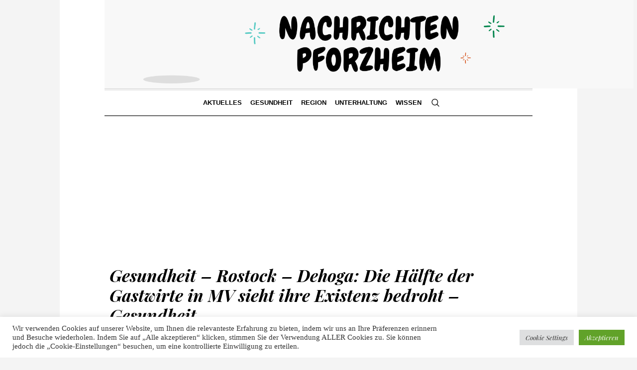

--- FILE ---
content_type: text/html; charset=UTF-8
request_url: https://nachrichten-pforzheim.de/gesundheit-rostock-dehoga-die-haelfte-der-gastwirte-in-mv-sieht-ihre-existenz-bedroht-gesundheit/
body_size: 14699
content:
<!DOCTYPE html>
<html lang="de" class="cmsmasters_html">
<head>
<meta charset="UTF-8" />
<meta name="viewport" content="width=device-width, initial-scale=1, maximum-scale=1" />
<meta name="format-detection" content="telephone=no" />
<link rel="profile" href="//gmpg.org/xfn/11" />
<link rel="pingback" href="https://nachrichten-pforzheim.de/xmlrpc.php" />
<meta name='robots' content='index, follow, max-image-preview:large, max-snippet:-1, max-video-preview:-1' />
	<style>img:is([sizes="auto" i], [sizes^="auto," i]) { contain-intrinsic-size: 3000px 1500px }</style>
	
	<!-- This site is optimized with the Yoast SEO plugin v23.4 - https://yoast.com/wordpress/plugins/seo/ -->
	<title>Gesundheit - Rostock - Dehoga: Die Hälfte der Gastwirte in MV sieht ihre Existenz bedroht - Gesundheit - Nachrichten Pforzheim</title>
	<link rel="canonical" href="https://nachrichten-pforzheim.de/gesundheit-rostock-dehoga-die-haelfte-der-gastwirte-in-mv-sieht-ihre-existenz-bedroht-gesundheit/" />
	<meta property="og:locale" content="de_DE" />
	<meta property="og:type" content="article" />
	<meta property="og:title" content="Gesundheit - Rostock - Dehoga: Die Hälfte der Gastwirte in MV sieht ihre Existenz bedroht - Gesundheit - Nachrichten Pforzheim" />
	<meta property="og:description" content="Heim Gesundheit Rostock Gesundheit &#8211; Rostock:Dehoga: Die Hälfte der Gastwirte in MV sieht ihre Existenz bedroht 3. Februar 2022 14:43 Uhr Detailansicht öffnen Zwei Broschüren des Deutschen Hotel- und Gaststättenverbandes e. V. liegen auf einem Tisch. Foto: Marc Tirl/dpa-Zentralbild/dpa/Symbolbild (Foto: dpa) Direkt vom Nachrichtensender dpa Rostock (dpa/mv) &#8211; Jeder zweite Gastwirt in Mecklenburg-Vorpommern sieht laut..." />
	<meta property="og:url" content="https://nachrichten-pforzheim.de/gesundheit-rostock-dehoga-die-haelfte-der-gastwirte-in-mv-sieht-ihre-existenz-bedroht-gesundheit/" />
	<meta property="og:site_name" content="Nachrichten Pforzheim" />
	<meta property="article:published_time" content="2022-02-03T13:43:07+00:00" />
	<meta property="article:modified_time" content="2022-02-03T13:54:25+00:00" />
	<meta property="og:image" content="https://www.sueddeutsche.de/image/dpa.urn-newsml-dpa-com-20090101-220203-99-962467/1200x675?v=0" />
	<meta name="author" content="M.Schwarzmann" />
	<meta name="twitter:card" content="summary_large_image" />
	<meta name="twitter:image" content="https://www.sueddeutsche.de/image/dpa.urn-newsml-dpa-com-20090101-220203-99-962467/1200x675?v=0" />
	<meta name="twitter:label1" content="Verfasst von" />
	<meta name="twitter:data1" content="M.Schwarzmann" />
	<meta name="twitter:label2" content="Geschätzte Lesezeit" />
	<meta name="twitter:data2" content="1 Minute" />
	<script type="application/ld+json" class="yoast-schema-graph">{"@context":"https://schema.org","@graph":[{"@type":"WebPage","@id":"https://nachrichten-pforzheim.de/gesundheit-rostock-dehoga-die-haelfte-der-gastwirte-in-mv-sieht-ihre-existenz-bedroht-gesundheit/","url":"https://nachrichten-pforzheim.de/gesundheit-rostock-dehoga-die-haelfte-der-gastwirte-in-mv-sieht-ihre-existenz-bedroht-gesundheit/","name":"Gesundheit - Rostock - Dehoga: Die Hälfte der Gastwirte in MV sieht ihre Existenz bedroht - Gesundheit - Nachrichten Pforzheim","isPartOf":{"@id":"https://nachrichten-pforzheim.de/#website"},"primaryImageOfPage":"https://www.sueddeutsche.de/image/dpa.urn-newsml-dpa-com-20090101-220203-99-962467/1200x675?v=0","image":["https://www.sueddeutsche.de/image/dpa.urn-newsml-dpa-com-20090101-220203-99-962467/1200x675?v=0"],"thumbnailUrl":"https://www.sueddeutsche.de/image/dpa.urn-newsml-dpa-com-20090101-220203-99-962467/1200x675?v=0","datePublished":"2022-02-03T13:43:07+00:00","dateModified":"2022-02-03T13:54:25+00:00","author":{"@id":"https://nachrichten-pforzheim.de/#/schema/person/d316ea729d7dc939d53e8782263cb8fb"},"breadcrumb":{"@id":"https://nachrichten-pforzheim.de/gesundheit-rostock-dehoga-die-haelfte-der-gastwirte-in-mv-sieht-ihre-existenz-bedroht-gesundheit/#breadcrumb"},"inLanguage":"de","potentialAction":[{"@type":"ReadAction","target":["https://nachrichten-pforzheim.de/gesundheit-rostock-dehoga-die-haelfte-der-gastwirte-in-mv-sieht-ihre-existenz-bedroht-gesundheit/"]}]},{"@type":"ImageObject","inLanguage":"de","@id":"https://nachrichten-pforzheim.de/gesundheit-rostock-dehoga-die-haelfte-der-gastwirte-in-mv-sieht-ihre-existenz-bedroht-gesundheit/#primaryimage","url":"https://www.sueddeutsche.de/image/dpa.urn-newsml-dpa-com-20090101-220203-99-962467/1200x675?v=0","contentUrl":"https://www.sueddeutsche.de/image/dpa.urn-newsml-dpa-com-20090101-220203-99-962467/1200x675?v=0"},{"@type":"BreadcrumbList","@id":"https://nachrichten-pforzheim.de/gesundheit-rostock-dehoga-die-haelfte-der-gastwirte-in-mv-sieht-ihre-existenz-bedroht-gesundheit/#breadcrumb","itemListElement":[{"@type":"ListItem","position":1,"name":"Startseite","item":"https://nachrichten-pforzheim.de/"},{"@type":"ListItem","position":2,"name":"Gesundheit &#8211; Rostock &#8211; Dehoga: Die Hälfte der Gastwirte in MV sieht ihre Existenz bedroht &#8211; Gesundheit"}]},{"@type":"WebSite","@id":"https://nachrichten-pforzheim.de/#website","url":"https://nachrichten-pforzheim.de/","name":"Nachrichten Pforzheim","description":"Nachrichten für Pforzheimer","potentialAction":[{"@type":"SearchAction","target":{"@type":"EntryPoint","urlTemplate":"https://nachrichten-pforzheim.de/?s={search_term_string}"},"query-input":{"@type":"PropertyValueSpecification","valueRequired":true,"valueName":"search_term_string"}}],"inLanguage":"de"},{"@type":"Person","@id":"https://nachrichten-pforzheim.de/#/schema/person/d316ea729d7dc939d53e8782263cb8fb","name":"M.Schwarzmann","sameAs":["https://nachrichten-pforzheim.de"],"url":"https://nachrichten-pforzheim.de/author/nachrichten123pforzheim123/"}]}</script>
	<!-- / Yoast SEO plugin. -->


<link rel='dns-prefetch' href='//fonts.googleapis.com' />
<link rel="alternate" type="application/rss+xml" title="Nachrichten Pforzheim &raquo; Feed" href="https://nachrichten-pforzheim.de/feed/" />
<link rel="alternate" type="application/rss+xml" title="Nachrichten Pforzheim &raquo; Kommentar-Feed" href="https://nachrichten-pforzheim.de/comments/feed/" />
<link rel="alternate" type="application/rss+xml" title="Nachrichten Pforzheim &raquo; Gesundheit &#8211; Rostock &#8211; Dehoga: Die Hälfte der Gastwirte in MV sieht ihre Existenz bedroht &#8211; Gesundheit Kommentar-Feed" href="https://nachrichten-pforzheim.de/gesundheit-rostock-dehoga-die-haelfte-der-gastwirte-in-mv-sieht-ihre-existenz-bedroht-gesundheit/feed/" />
<script type="text/javascript">
/* <![CDATA[ */
window._wpemojiSettings = {"baseUrl":"https:\/\/s.w.org\/images\/core\/emoji\/16.0.1\/72x72\/","ext":".png","svgUrl":"https:\/\/s.w.org\/images\/core\/emoji\/16.0.1\/svg\/","svgExt":".svg","source":{"concatemoji":"https:\/\/nachrichten-pforzheim.de\/wp-includes\/js\/wp-emoji-release.min.js?ver=6.8.3"}};
/*! This file is auto-generated */
!function(s,n){var o,i,e;function c(e){try{var t={supportTests:e,timestamp:(new Date).valueOf()};sessionStorage.setItem(o,JSON.stringify(t))}catch(e){}}function p(e,t,n){e.clearRect(0,0,e.canvas.width,e.canvas.height),e.fillText(t,0,0);var t=new Uint32Array(e.getImageData(0,0,e.canvas.width,e.canvas.height).data),a=(e.clearRect(0,0,e.canvas.width,e.canvas.height),e.fillText(n,0,0),new Uint32Array(e.getImageData(0,0,e.canvas.width,e.canvas.height).data));return t.every(function(e,t){return e===a[t]})}function u(e,t){e.clearRect(0,0,e.canvas.width,e.canvas.height),e.fillText(t,0,0);for(var n=e.getImageData(16,16,1,1),a=0;a<n.data.length;a++)if(0!==n.data[a])return!1;return!0}function f(e,t,n,a){switch(t){case"flag":return n(e,"\ud83c\udff3\ufe0f\u200d\u26a7\ufe0f","\ud83c\udff3\ufe0f\u200b\u26a7\ufe0f")?!1:!n(e,"\ud83c\udde8\ud83c\uddf6","\ud83c\udde8\u200b\ud83c\uddf6")&&!n(e,"\ud83c\udff4\udb40\udc67\udb40\udc62\udb40\udc65\udb40\udc6e\udb40\udc67\udb40\udc7f","\ud83c\udff4\u200b\udb40\udc67\u200b\udb40\udc62\u200b\udb40\udc65\u200b\udb40\udc6e\u200b\udb40\udc67\u200b\udb40\udc7f");case"emoji":return!a(e,"\ud83e\udedf")}return!1}function g(e,t,n,a){var r="undefined"!=typeof WorkerGlobalScope&&self instanceof WorkerGlobalScope?new OffscreenCanvas(300,150):s.createElement("canvas"),o=r.getContext("2d",{willReadFrequently:!0}),i=(o.textBaseline="top",o.font="600 32px Arial",{});return e.forEach(function(e){i[e]=t(o,e,n,a)}),i}function t(e){var t=s.createElement("script");t.src=e,t.defer=!0,s.head.appendChild(t)}"undefined"!=typeof Promise&&(o="wpEmojiSettingsSupports",i=["flag","emoji"],n.supports={everything:!0,everythingExceptFlag:!0},e=new Promise(function(e){s.addEventListener("DOMContentLoaded",e,{once:!0})}),new Promise(function(t){var n=function(){try{var e=JSON.parse(sessionStorage.getItem(o));if("object"==typeof e&&"number"==typeof e.timestamp&&(new Date).valueOf()<e.timestamp+604800&&"object"==typeof e.supportTests)return e.supportTests}catch(e){}return null}();if(!n){if("undefined"!=typeof Worker&&"undefined"!=typeof OffscreenCanvas&&"undefined"!=typeof URL&&URL.createObjectURL&&"undefined"!=typeof Blob)try{var e="postMessage("+g.toString()+"("+[JSON.stringify(i),f.toString(),p.toString(),u.toString()].join(",")+"));",a=new Blob([e],{type:"text/javascript"}),r=new Worker(URL.createObjectURL(a),{name:"wpTestEmojiSupports"});return void(r.onmessage=function(e){c(n=e.data),r.terminate(),t(n)})}catch(e){}c(n=g(i,f,p,u))}t(n)}).then(function(e){for(var t in e)n.supports[t]=e[t],n.supports.everything=n.supports.everything&&n.supports[t],"flag"!==t&&(n.supports.everythingExceptFlag=n.supports.everythingExceptFlag&&n.supports[t]);n.supports.everythingExceptFlag=n.supports.everythingExceptFlag&&!n.supports.flag,n.DOMReady=!1,n.readyCallback=function(){n.DOMReady=!0}}).then(function(){return e}).then(function(){var e;n.supports.everything||(n.readyCallback(),(e=n.source||{}).concatemoji?t(e.concatemoji):e.wpemoji&&e.twemoji&&(t(e.twemoji),t(e.wpemoji)))}))}((window,document),window._wpemojiSettings);
/* ]]> */
</script>
<style id='wp-emoji-styles-inline-css' type='text/css'>

	img.wp-smiley, img.emoji {
		display: inline !important;
		border: none !important;
		box-shadow: none !important;
		height: 1em !important;
		width: 1em !important;
		margin: 0 0.07em !important;
		vertical-align: -0.1em !important;
		background: none !important;
		padding: 0 !important;
	}
</style>
<link rel='stylesheet' id='wp-block-library-css' href='https://nachrichten-pforzheim.de/wp-includes/css/dist/block-library/style.min.css' type='text/css' media='all' />
<style id='classic-theme-styles-inline-css' type='text/css'>
/*! This file is auto-generated */
.wp-block-button__link{color:#fff;background-color:#32373c;border-radius:9999px;box-shadow:none;text-decoration:none;padding:calc(.667em + 2px) calc(1.333em + 2px);font-size:1.125em}.wp-block-file__button{background:#32373c;color:#fff;text-decoration:none}
</style>
<style id='global-styles-inline-css' type='text/css'>
:root{--wp--preset--aspect-ratio--square: 1;--wp--preset--aspect-ratio--4-3: 4/3;--wp--preset--aspect-ratio--3-4: 3/4;--wp--preset--aspect-ratio--3-2: 3/2;--wp--preset--aspect-ratio--2-3: 2/3;--wp--preset--aspect-ratio--16-9: 16/9;--wp--preset--aspect-ratio--9-16: 9/16;--wp--preset--color--black: #000000;--wp--preset--color--cyan-bluish-gray: #abb8c3;--wp--preset--color--white: #ffffff;--wp--preset--color--pale-pink: #f78da7;--wp--preset--color--vivid-red: #cf2e2e;--wp--preset--color--luminous-vivid-orange: #ff6900;--wp--preset--color--luminous-vivid-amber: #fcb900;--wp--preset--color--light-green-cyan: #7bdcb5;--wp--preset--color--vivid-green-cyan: #00d084;--wp--preset--color--pale-cyan-blue: #8ed1fc;--wp--preset--color--vivid-cyan-blue: #0693e3;--wp--preset--color--vivid-purple: #9b51e0;--wp--preset--color--color-1: #000000;--wp--preset--color--color-2: #ffffff;--wp--preset--color--color-3: #000000;--wp--preset--color--color-4: #000000;--wp--preset--color--color-5: #000000;--wp--preset--color--color-6: #f4f4f4;--wp--preset--color--color-7: #d4d4d4;--wp--preset--color--color-8: #dfdfdf;--wp--preset--gradient--vivid-cyan-blue-to-vivid-purple: linear-gradient(135deg,rgba(6,147,227,1) 0%,rgb(155,81,224) 100%);--wp--preset--gradient--light-green-cyan-to-vivid-green-cyan: linear-gradient(135deg,rgb(122,220,180) 0%,rgb(0,208,130) 100%);--wp--preset--gradient--luminous-vivid-amber-to-luminous-vivid-orange: linear-gradient(135deg,rgba(252,185,0,1) 0%,rgba(255,105,0,1) 100%);--wp--preset--gradient--luminous-vivid-orange-to-vivid-red: linear-gradient(135deg,rgba(255,105,0,1) 0%,rgb(207,46,46) 100%);--wp--preset--gradient--very-light-gray-to-cyan-bluish-gray: linear-gradient(135deg,rgb(238,238,238) 0%,rgb(169,184,195) 100%);--wp--preset--gradient--cool-to-warm-spectrum: linear-gradient(135deg,rgb(74,234,220) 0%,rgb(151,120,209) 20%,rgb(207,42,186) 40%,rgb(238,44,130) 60%,rgb(251,105,98) 80%,rgb(254,248,76) 100%);--wp--preset--gradient--blush-light-purple: linear-gradient(135deg,rgb(255,206,236) 0%,rgb(152,150,240) 100%);--wp--preset--gradient--blush-bordeaux: linear-gradient(135deg,rgb(254,205,165) 0%,rgb(254,45,45) 50%,rgb(107,0,62) 100%);--wp--preset--gradient--luminous-dusk: linear-gradient(135deg,rgb(255,203,112) 0%,rgb(199,81,192) 50%,rgb(65,88,208) 100%);--wp--preset--gradient--pale-ocean: linear-gradient(135deg,rgb(255,245,203) 0%,rgb(182,227,212) 50%,rgb(51,167,181) 100%);--wp--preset--gradient--electric-grass: linear-gradient(135deg,rgb(202,248,128) 0%,rgb(113,206,126) 100%);--wp--preset--gradient--midnight: linear-gradient(135deg,rgb(2,3,129) 0%,rgb(40,116,252) 100%);--wp--preset--font-size--small: 13px;--wp--preset--font-size--medium: 20px;--wp--preset--font-size--large: 36px;--wp--preset--font-size--x-large: 42px;--wp--preset--spacing--20: 0.44rem;--wp--preset--spacing--30: 0.67rem;--wp--preset--spacing--40: 1rem;--wp--preset--spacing--50: 1.5rem;--wp--preset--spacing--60: 2.25rem;--wp--preset--spacing--70: 3.38rem;--wp--preset--spacing--80: 5.06rem;--wp--preset--shadow--natural: 6px 6px 9px rgba(0, 0, 0, 0.2);--wp--preset--shadow--deep: 12px 12px 50px rgba(0, 0, 0, 0.4);--wp--preset--shadow--sharp: 6px 6px 0px rgba(0, 0, 0, 0.2);--wp--preset--shadow--outlined: 6px 6px 0px -3px rgba(255, 255, 255, 1), 6px 6px rgba(0, 0, 0, 1);--wp--preset--shadow--crisp: 6px 6px 0px rgba(0, 0, 0, 1);}:where(.is-layout-flex){gap: 0.5em;}:where(.is-layout-grid){gap: 0.5em;}body .is-layout-flex{display: flex;}.is-layout-flex{flex-wrap: wrap;align-items: center;}.is-layout-flex > :is(*, div){margin: 0;}body .is-layout-grid{display: grid;}.is-layout-grid > :is(*, div){margin: 0;}:where(.wp-block-columns.is-layout-flex){gap: 2em;}:where(.wp-block-columns.is-layout-grid){gap: 2em;}:where(.wp-block-post-template.is-layout-flex){gap: 1.25em;}:where(.wp-block-post-template.is-layout-grid){gap: 1.25em;}.has-black-color{color: var(--wp--preset--color--black) !important;}.has-cyan-bluish-gray-color{color: var(--wp--preset--color--cyan-bluish-gray) !important;}.has-white-color{color: var(--wp--preset--color--white) !important;}.has-pale-pink-color{color: var(--wp--preset--color--pale-pink) !important;}.has-vivid-red-color{color: var(--wp--preset--color--vivid-red) !important;}.has-luminous-vivid-orange-color{color: var(--wp--preset--color--luminous-vivid-orange) !important;}.has-luminous-vivid-amber-color{color: var(--wp--preset--color--luminous-vivid-amber) !important;}.has-light-green-cyan-color{color: var(--wp--preset--color--light-green-cyan) !important;}.has-vivid-green-cyan-color{color: var(--wp--preset--color--vivid-green-cyan) !important;}.has-pale-cyan-blue-color{color: var(--wp--preset--color--pale-cyan-blue) !important;}.has-vivid-cyan-blue-color{color: var(--wp--preset--color--vivid-cyan-blue) !important;}.has-vivid-purple-color{color: var(--wp--preset--color--vivid-purple) !important;}.has-black-background-color{background-color: var(--wp--preset--color--black) !important;}.has-cyan-bluish-gray-background-color{background-color: var(--wp--preset--color--cyan-bluish-gray) !important;}.has-white-background-color{background-color: var(--wp--preset--color--white) !important;}.has-pale-pink-background-color{background-color: var(--wp--preset--color--pale-pink) !important;}.has-vivid-red-background-color{background-color: var(--wp--preset--color--vivid-red) !important;}.has-luminous-vivid-orange-background-color{background-color: var(--wp--preset--color--luminous-vivid-orange) !important;}.has-luminous-vivid-amber-background-color{background-color: var(--wp--preset--color--luminous-vivid-amber) !important;}.has-light-green-cyan-background-color{background-color: var(--wp--preset--color--light-green-cyan) !important;}.has-vivid-green-cyan-background-color{background-color: var(--wp--preset--color--vivid-green-cyan) !important;}.has-pale-cyan-blue-background-color{background-color: var(--wp--preset--color--pale-cyan-blue) !important;}.has-vivid-cyan-blue-background-color{background-color: var(--wp--preset--color--vivid-cyan-blue) !important;}.has-vivid-purple-background-color{background-color: var(--wp--preset--color--vivid-purple) !important;}.has-black-border-color{border-color: var(--wp--preset--color--black) !important;}.has-cyan-bluish-gray-border-color{border-color: var(--wp--preset--color--cyan-bluish-gray) !important;}.has-white-border-color{border-color: var(--wp--preset--color--white) !important;}.has-pale-pink-border-color{border-color: var(--wp--preset--color--pale-pink) !important;}.has-vivid-red-border-color{border-color: var(--wp--preset--color--vivid-red) !important;}.has-luminous-vivid-orange-border-color{border-color: var(--wp--preset--color--luminous-vivid-orange) !important;}.has-luminous-vivid-amber-border-color{border-color: var(--wp--preset--color--luminous-vivid-amber) !important;}.has-light-green-cyan-border-color{border-color: var(--wp--preset--color--light-green-cyan) !important;}.has-vivid-green-cyan-border-color{border-color: var(--wp--preset--color--vivid-green-cyan) !important;}.has-pale-cyan-blue-border-color{border-color: var(--wp--preset--color--pale-cyan-blue) !important;}.has-vivid-cyan-blue-border-color{border-color: var(--wp--preset--color--vivid-cyan-blue) !important;}.has-vivid-purple-border-color{border-color: var(--wp--preset--color--vivid-purple) !important;}.has-vivid-cyan-blue-to-vivid-purple-gradient-background{background: var(--wp--preset--gradient--vivid-cyan-blue-to-vivid-purple) !important;}.has-light-green-cyan-to-vivid-green-cyan-gradient-background{background: var(--wp--preset--gradient--light-green-cyan-to-vivid-green-cyan) !important;}.has-luminous-vivid-amber-to-luminous-vivid-orange-gradient-background{background: var(--wp--preset--gradient--luminous-vivid-amber-to-luminous-vivid-orange) !important;}.has-luminous-vivid-orange-to-vivid-red-gradient-background{background: var(--wp--preset--gradient--luminous-vivid-orange-to-vivid-red) !important;}.has-very-light-gray-to-cyan-bluish-gray-gradient-background{background: var(--wp--preset--gradient--very-light-gray-to-cyan-bluish-gray) !important;}.has-cool-to-warm-spectrum-gradient-background{background: var(--wp--preset--gradient--cool-to-warm-spectrum) !important;}.has-blush-light-purple-gradient-background{background: var(--wp--preset--gradient--blush-light-purple) !important;}.has-blush-bordeaux-gradient-background{background: var(--wp--preset--gradient--blush-bordeaux) !important;}.has-luminous-dusk-gradient-background{background: var(--wp--preset--gradient--luminous-dusk) !important;}.has-pale-ocean-gradient-background{background: var(--wp--preset--gradient--pale-ocean) !important;}.has-electric-grass-gradient-background{background: var(--wp--preset--gradient--electric-grass) !important;}.has-midnight-gradient-background{background: var(--wp--preset--gradient--midnight) !important;}.has-small-font-size{font-size: var(--wp--preset--font-size--small) !important;}.has-medium-font-size{font-size: var(--wp--preset--font-size--medium) !important;}.has-large-font-size{font-size: var(--wp--preset--font-size--large) !important;}.has-x-large-font-size{font-size: var(--wp--preset--font-size--x-large) !important;}
:where(.wp-block-post-template.is-layout-flex){gap: 1.25em;}:where(.wp-block-post-template.is-layout-grid){gap: 1.25em;}
:where(.wp-block-columns.is-layout-flex){gap: 2em;}:where(.wp-block-columns.is-layout-grid){gap: 2em;}
:root :where(.wp-block-pullquote){font-size: 1.5em;line-height: 1.6;}
</style>
<link rel='stylesheet' id='cookie-law-info-css' href='https://nachrichten-pforzheim.de/wp-content/plugins/cookie-law-info/legacy/public/css/cookie-law-info-public.css' type='text/css' media='all' />
<link rel='stylesheet' id='cookie-law-info-gdpr-css' href='https://nachrichten-pforzheim.de/wp-content/plugins/cookie-law-info/legacy/public/css/cookie-law-info-gdpr.css' type='text/css' media='all' />
<link rel='stylesheet' id='wp_automatic_gallery_style-css' href='https://nachrichten-pforzheim.de/wp-content/plugins/wp-automatic/css/wp-automatic.css' type='text/css' media='all' />
<link rel='stylesheet' id='the-newspaper-theme-style-css' href='https://nachrichten-pforzheim.de/wp-content/themes/the-newspaper/style.css' type='text/css' media='screen, print' />
<link rel='stylesheet' id='the-newspaper-style-css' href='https://nachrichten-pforzheim.de/wp-content/themes/the-newspaper/theme-framework/theme-style/css/style.css' type='text/css' media='screen, print' />
<style id='the-newspaper-style-inline-css' type='text/css'>

	html body {
		background-color : #f4f4f4;
	}

	.header_mid .header_mid_inner .logo_wrap {
		width : 1063px;
	}

	.header_mid_inner .logo img.logo_retina {
		width : 1750px;
	}


		.headline_aligner, 
		.cmsmasters_breadcrumbs_aligner {
			min-height:102px;
		}
		

	.header_top {
		height : 50px;
	}
	
	.header_mid {
		height : 178px;
	}
	
	.header_bot {
		height : 56px;
	}
	
	#page.cmsmasters_heading_after_header #middle, 
	#page.cmsmasters_heading_under_header #middle .headline .headline_outer {
		padding-top : 178px;
	}
	
	#page.cmsmasters_heading_after_header.enable_header_top #middle, 
	#page.cmsmasters_heading_under_header.enable_header_top #middle .headline .headline_outer {
		padding-top : 228px;
	}
	
	#page.cmsmasters_heading_after_header.enable_header_bottom #middle, 
	#page.cmsmasters_heading_under_header.enable_header_bottom #middle .headline .headline_outer {
		padding-top : 234px;
	}
	
	#page.cmsmasters_heading_after_header.enable_header_top.enable_header_bottom #middle, 
	#page.cmsmasters_heading_under_header.enable_header_top.enable_header_bottom #middle .headline .headline_outer {
		padding-top : 284px;
	}
	
	@media only screen and (max-width: 1024px) {
		.header_top,
		.header_mid,
		.header_bot {
			height : auto;
		}
		
		.header_mid .header_mid_inner .header_mid_inner_cont > div {
			height : 145.96px;
		}
		
		#page.cmsmasters_heading_after_header #middle, 
		#page.cmsmasters_heading_under_header #middle .headline .headline_outer, 
		#page.cmsmasters_heading_after_header.enable_header_top #middle, 
		#page.cmsmasters_heading_under_header.enable_header_top #middle .headline .headline_outer, 
		#page.cmsmasters_heading_after_header.enable_header_bottom #middle, 
		#page.cmsmasters_heading_under_header.enable_header_bottom #middle .headline .headline_outer, 
		#page.cmsmasters_heading_after_header.enable_header_top.enable_header_bottom #middle, 
		#page.cmsmasters_heading_under_header.enable_header_top.enable_header_bottom #middle .headline .headline_outer {
			padding-top : 0 !important;
		}
	}
	
	@media only screen and (max-width: 768px) {
		.header_mid .header_mid_inner .header_mid_inner_cont > div, 
		.header_bot .header_bot_inner .header_mid_inner_cont > div {
			height:auto;
		}
	}

</style>
<link rel='stylesheet' id='the-newspaper-adaptive-css' href='https://nachrichten-pforzheim.de/wp-content/themes/the-newspaper/theme-framework/theme-style/css/adaptive.css' type='text/css' media='screen, print' />
<link rel='stylesheet' id='the-newspaper-retina-css' href='https://nachrichten-pforzheim.de/wp-content/themes/the-newspaper/theme-framework/theme-style/css/retina.css' type='text/css' media='screen' />
<link rel='stylesheet' id='the-newspaper-icons-css' href='https://nachrichten-pforzheim.de/wp-content/themes/the-newspaper/css/fontello.css' type='text/css' media='screen' />
<link rel='stylesheet' id='the-newspaper-icons-custom-css' href='https://nachrichten-pforzheim.de/wp-content/themes/the-newspaper/theme-vars/theme-style/css/fontello-custom.css' type='text/css' media='screen' />
<link rel='stylesheet' id='animate-css' href='https://nachrichten-pforzheim.de/wp-content/themes/the-newspaper/css/animate.css' type='text/css' media='screen' />
<link rel='stylesheet' id='ilightbox-css' href='https://nachrichten-pforzheim.de/wp-content/themes/the-newspaper/css/ilightbox.css' type='text/css' media='screen' />
<link rel='stylesheet' id='ilightbox-skin-dark-css' href='https://nachrichten-pforzheim.de/wp-content/themes/the-newspaper/css/ilightbox-skins/dark-skin.css' type='text/css' media='screen' />
<link rel='stylesheet' id='the-newspaper-fonts-schemes-css' href='https://nachrichten-pforzheim.de/wp-content/uploads/cmsmasters_styles/the-newspaper.css' type='text/css' media='screen' />
<link rel='stylesheet' id='google-fonts-css' href='//fonts.googleapis.com/css?family=Playfair+Display%3A400%2C400italic%2C700%2C700italic%2C900%2C900italic%7COswald%3A200%2C300%2C400%2C500%2C600%2C700&#038;ver=6.8.3' type='text/css' media='all' />
<link rel='stylesheet' id='the-newspaper-theme-vars-style-css' href='https://nachrichten-pforzheim.de/wp-content/themes/the-newspaper/theme-vars/theme-style/css/vars-style.css' type='text/css' media='screen, print' />
<link rel='stylesheet' id='the-newspaper-gutenberg-frontend-style-css' href='https://nachrichten-pforzheim.de/wp-content/themes/the-newspaper/gutenberg/cmsmasters-framework/theme-style/css/frontend-style.css' type='text/css' media='screen' />
<script type="text/javascript" src="https://nachrichten-pforzheim.de/wp-includes/js/jquery/jquery.min.js" id="jquery-core-js"></script>
<script type="text/javascript" src="https://nachrichten-pforzheim.de/wp-includes/js/jquery/jquery-migrate.min.js" id="jquery-migrate-js"></script>
<script type="text/javascript" id="cookie-law-info-js-extra">
/* <![CDATA[ */
var Cli_Data = {"nn_cookie_ids":[],"cookielist":[],"non_necessary_cookies":[],"ccpaEnabled":"","ccpaRegionBased":"","ccpaBarEnabled":"","strictlyEnabled":["necessary","obligatoire"],"ccpaType":"gdpr","js_blocking":"1","custom_integration":"","triggerDomRefresh":"","secure_cookies":""};
var cli_cookiebar_settings = {"animate_speed_hide":"500","animate_speed_show":"500","background":"#FFF","border":"#b1a6a6c2","border_on":"","button_1_button_colour":"#61a229","button_1_button_hover":"#4e8221","button_1_link_colour":"#fff","button_1_as_button":"1","button_1_new_win":"","button_2_button_colour":"#333","button_2_button_hover":"#292929","button_2_link_colour":"#444","button_2_as_button":"","button_2_hidebar":"","button_3_button_colour":"#dedfe0","button_3_button_hover":"#b2b2b3","button_3_link_colour":"#333333","button_3_as_button":"1","button_3_new_win":"","button_4_button_colour":"#dedfe0","button_4_button_hover":"#b2b2b3","button_4_link_colour":"#333333","button_4_as_button":"1","button_7_button_colour":"#61a229","button_7_button_hover":"#4e8221","button_7_link_colour":"#fff","button_7_as_button":"1","button_7_new_win":"","font_family":"inherit","header_fix":"","notify_animate_hide":"1","notify_animate_show":"","notify_div_id":"#cookie-law-info-bar","notify_position_horizontal":"right","notify_position_vertical":"bottom","scroll_close":"","scroll_close_reload":"","accept_close_reload":"","reject_close_reload":"","showagain_tab":"","showagain_background":"#fff","showagain_border":"#000","showagain_div_id":"#cookie-law-info-again","showagain_x_position":"100px","text":"#333333","show_once_yn":"","show_once":"10000","logging_on":"","as_popup":"","popup_overlay":"1","bar_heading_text":"","cookie_bar_as":"banner","popup_showagain_position":"bottom-right","widget_position":"left"};
var log_object = {"ajax_url":"https:\/\/nachrichten-pforzheim.de\/wp-admin\/admin-ajax.php"};
/* ]]> */
</script>
<script type="text/javascript" src="https://nachrichten-pforzheim.de/wp-content/plugins/cookie-law-info/legacy/public/js/cookie-law-info-public.js" id="cookie-law-info-js"></script>
<script type="text/javascript" src="https://nachrichten-pforzheim.de/wp-content/plugins/wp-automatic/js/main-front.js" id="wp_automatic_gallery-js"></script>
<script type="text/javascript" src="https://nachrichten-pforzheim.de/wp-content/themes/the-newspaper/js/debounced-resize.min.js" id="debounced-resize-js"></script>
<script type="text/javascript" src="https://nachrichten-pforzheim.de/wp-content/themes/the-newspaper/js/modernizr.min.js" id="modernizr-js"></script>
<script type="text/javascript" src="https://nachrichten-pforzheim.de/wp-content/themes/the-newspaper/js/respond.min.js" id="respond-js"></script>
<script type="text/javascript" src="https://nachrichten-pforzheim.de/wp-content/themes/the-newspaper/js/jquery.iLightBox.min.js" id="iLightBox-js"></script>
<link rel="https://api.w.org/" href="https://nachrichten-pforzheim.de/wp-json/" /><link rel="alternate" title="JSON" type="application/json" href="https://nachrichten-pforzheim.de/wp-json/wp/v2/posts/6747" /><link rel="EditURI" type="application/rsd+xml" title="RSD" href="https://nachrichten-pforzheim.de/xmlrpc.php?rsd" />
<meta name="generator" content="WordPress 6.8.3" />
<link rel='shortlink' href='https://nachrichten-pforzheim.de/?p=6747' />
<link rel="alternate" title="oEmbed (JSON)" type="application/json+oembed" href="https://nachrichten-pforzheim.de/wp-json/oembed/1.0/embed?url=https%3A%2F%2Fnachrichten-pforzheim.de%2Fgesundheit-rostock-dehoga-die-haelfte-der-gastwirte-in-mv-sieht-ihre-existenz-bedroht-gesundheit%2F" />
<link rel="alternate" title="oEmbed (XML)" type="text/xml+oembed" href="https://nachrichten-pforzheim.de/wp-json/oembed/1.0/embed?url=https%3A%2F%2Fnachrichten-pforzheim.de%2Fgesundheit-rostock-dehoga-die-haelfte-der-gastwirte-in-mv-sieht-ihre-existenz-bedroht-gesundheit%2F&#038;format=xml" />
<script async src="https://pagead2.googlesyndication.com/pagead/js/adsbygoogle.js?client=ca-pub-8797195432452474"
     crossorigin="anonymous"></script>		<style type="text/css" id="wp-custom-css">
			.cmsmasters_post_default .cmsmasters_post_read_more {
    display: none;
    position: relative;
}		</style>
		</head>
<body class="wp-singular post-template-default single single-post postid-6747 single-format-standard wp-theme-the-newspaper">


<div class="cmsmasters_header_search_form">
			<span class="cmsmasters_header_search_form_close cmsmasters_theme_icon_cancel"></span><form method="get" action="https://nachrichten-pforzheim.de/">
			<div class="cmsmasters_header_search_form_field">
				<button type="submit" class="cmsmasters_theme_icon_search"></button>
				<input type="search" name="s" placeholder="Enter Keywords" value="" />
			</div>
		</form></div>
<!-- Start Page -->
<div id="page" class="csstransition cmsmasters_boxed fixed_header enable_header_bottom enable_header_centered cmsmasters_heading_after_header hfeed site">

<!-- Start Main -->
<div id="main">

<!-- Start Header -->
<header id="header">
	<div class="header_mid" data-height="178"><div class="header_mid_outer"><div class="header_mid_inner"><div class="header_mid_inner_cont"><div class="logo_wrap"><a href="https://nachrichten-pforzheim.de/" title="Nachrichten Pforzheim" class="logo">
	<img src="https://nachrichten-pforzheim.de/wp-content/uploads/2022/01/NACHRICHTEN-PFORZHEIM.png" alt="Nachrichten Pforzheim" /><img class="logo_retina" src="https://nachrichten-pforzheim.de/wp-content/uploads/2022/01/NACHRICHTEN-PFORZHEIM.png" alt="Nachrichten Pforzheim" width="1750" height="293" /></a>
</div></div></div></div></div><div class="header_bot" data-height="56"><div class="header_bot_outer"><div class="header_bot_inner"><div class="header_bot_inner_cont"><div class="resp_bot_nav_wrap"><div class="resp_bot_nav_outer"><a class="responsive_nav resp_bot_nav cmsmasters_theme_icon_resp_nav" href="javascript:void(0)"></a></div></div><div class="bot_search_but_wrap"><a href="javascript:void(0)" class="bot_search_but cmsmasters_header_search_but cmsmasters_theme_icon_search"></a></div><!-- Start Navigation --><div class="bot_nav_wrap"><nav><div class="menu-hauptmenue-container"><ul id="navigation" class="bot_nav navigation"><li id="menu-item-16" class="menu-item menu-item-type-taxonomy menu-item-object-category menu-item-16"><a href="https://nachrichten-pforzheim.de/category/aktuelles/"><span class="nav_item_wrap">Aktuelles</span></a></li>
<li id="menu-item-17" class="menu-item menu-item-type-taxonomy menu-item-object-category current-post-ancestor current-menu-parent current-post-parent menu-item-17"><a href="https://nachrichten-pforzheim.de/category/gesundheit/"><span class="nav_item_wrap">Gesundheit</span></a></li>
<li id="menu-item-18" class="menu-item menu-item-type-taxonomy menu-item-object-category menu-item-18"><a href="https://nachrichten-pforzheim.de/category/region/"><span class="nav_item_wrap">Region</span></a></li>
<li id="menu-item-19" class="menu-item menu-item-type-taxonomy menu-item-object-category menu-item-19"><a href="https://nachrichten-pforzheim.de/category/unterhaltung/"><span class="nav_item_wrap">Unterhaltung</span></a></li>
<li id="menu-item-20" class="menu-item menu-item-type-taxonomy menu-item-object-category menu-item-20"><a href="https://nachrichten-pforzheim.de/category/wissen/"><span class="nav_item_wrap">Wissen</span></a></li>
</ul></div></nav></div><!-- Finish Navigation --></div></div></div></div></header>
<!-- Finish Header -->


<!-- Start Middle -->
<div id="middle">
<div class="headline cmsmasters_color_scheme_default">
				<div class="headline_outer"><div class="headline_inner align_left">
					<div class="headline_inner_cont">
						<div class="headline_color"></div>
						<div class="headline_aligner"></div><div class="headline_text"><h1 class="entry-title">Gesundheit &#8211; Rostock &#8211; Dehoga: Die Hälfte der Gastwirte in MV sieht ihre Existenz bedroht &#8211; Gesundheit</h1></div><div class="cmsmasters_breadcrumbs"><div class="cmsmasters_breadcrumbs_aligner"></div><div class="cmsmasters_breadcrumbs_inner"><span><span><a href="https://nachrichten-pforzheim.de/">Startseite</a></span> &raquo; <span class="breadcrumb_last" aria-current="page">Gesundheit &#8211; Rostock &#8211; Dehoga: Die Hälfte der Gastwirte in MV sieht ihre Existenz bedroht &#8211; Gesundheit</span></span></div></div></div></div></div>
			</div><div class="middle_inner">
<div class="content_wrap r_sidebar">

<!-- Start Content -->
<div class="content entry">
	<div class="blog opened-article"><!-- Start Post Single Article -->
<article id="post-6747" class="cmsmasters_open_post post-6747 post type-post status-publish format-standard has-post-thumbnail hentry category-gesundheit">
	<div class="cmsmasters_post_cont_info_top entry-meta"><span class="cmsmasters_post_category"><a href="https://nachrichten-pforzheim.de/category/gesundheit/" class="cmsmasters_cat_color cmsmasters_cat_4" rel="category tag">Gesundheit</a></span></div><div class="cmsmasters_post_cont_info entry-meta"><span class="cmsmasters_post_date"><abbr class="published" title="03/02/2022">03/02/2022</abbr><abbr class="dn date updated" title="03/02/2022">03/02/2022</abbr></span><span class="cmsmasters_post_author">By <a href="https://nachrichten-pforzheim.de/author/nachrichten123pforzheim123/" title="Posts by M.Schwarzmann" class="vcard author"><span class="fn">M.Schwarzmann</span></a></span><div class="cmsmasters_post_cont_info_meta"></div></div><figure class="cmsmasters_img_wrap"><a href="https://www.sueddeutsche.de/image/dpa.urn-newsml-dpa-com-20090101-220203-99-962467/1200x675?v=0" title="Gesundheit &#8211; Rostock &#8211; Dehoga: Die Hälfte der Gastwirte in MV sieht ihre Existenz bedroht &#8211; Gesundheit" rel="ilightbox[cmsmasters_open_post_img_68fc6ffc4f44a]" class="cmsmasters_img_link"><img post-id="6747" fifu-featured="1" src="https://www.sueddeutsche.de/image/dpa.urn-newsml-dpa-com-20090101-220203-99-962467/1200x675?v=0" class=" wp-post-image" alt="Gesundheit &#8211; Rostock &#8211; Dehoga: Die Hälfte der Gastwirte in MV sieht ihre Existenz bedroht &#8211; Gesundheit" title="Gesundheit &#8211; Rostock &#8211; Dehoga: Die Hälfte der Gastwirte in MV sieht ihre Existenz bedroht &#8211; Gesundheit" title="Gesundheit &#8211; Rostock &#8211; Dehoga: Die Hälfte der Gastwirte in MV sieht ihre Existenz bedroht &#8211; Gesundheit" title="Gesundheit &#8211; Rostock &#8211; Dehoga: Die Hälfte der Gastwirte in MV sieht ihre Existenz bedroht &#8211; Gesundheit" decoding="async" /></a></figure><div class="cmsmasters_post_content_wrap"><div class="cmsmasters_post_content_inner"><div class="cmsmasters_post_content entry-content"><div id="article-app-container">
<nav class="css-h8hb3f">
<ol vocab="http://schema.org/" typeof="BreadcrumbList" class="css-17q9w9h">
<li property="itemListElement" typeof="ListItem" class="css-ugrwqk"><span property="name">Heim</span><meta property="position" content="1"/></li>
<li property="itemListElement" typeof="ListItem" class="css-5m4t2m"><span property="name">Gesundheit</span><meta property="position" content="2"/></li>
<li property="itemListElement" typeof="ListItem" class="css-5m4t2m"><span property="name">Rostock</span><meta property="position" content="3"/></li>
<li property="itemListElement" typeof="ListItem" class="css-5m4t2m"><meta property="position" content="4"/></li>
</ol>
</nav>
<article class="lp_is_start css-1eyj0w" data-testid="article">
<header class="css-17z8yw4">
<h2><span class="css-pqi8km">Gesundheit &#8211; Rostock</span><span class="css-1gql5uu">:</span><span class="css-l158yp">Dehoga: Die Hälfte der Gastwirte in MV sieht ihre Existenz bedroht</span></h2>
<p><time datetime="2022-02-03 14:43:07" class="css-1bzgix2">3. Februar 2022 14:43 Uhr</time></p>
</header>
<div class="css-p99m3j">
<div>
<div data-hydration-component-name="ImageAsset">
<figure class="css-1dkv0r1">
<div class="css-1g1971">
<div class="css-15x5cbk"><picture><source type="image/webp" srcset="https://www.sueddeutsche.de/image/dpa.urn-newsml-dpa-com-20090101-220203-99-962467/352x198?v=0&amp;format=webp 352w, https://www.sueddeutsche.de/image/dpa.urn-newsml-dpa-com-20090101-220203-99-962467/704x396?v=0&amp;format=webp 704w, https://www.sueddeutsche.de/image/dpa.urn-newsml-dpa-com-20090101-220203-99-962467/1408x792?v=0&amp;format=webp 1408w"/></picture><button type="button" class="css-vjmvz1"><span class="css-bk0yb4"><svg xmlns="http://www.w3.org/2000/svg" width="24" height="24" viewbox="0 0 24 24" class="css-tzuj1b"><path d="M15.5 14h-.79l-.28-.27A6.471 6.471 0 0 0 16 9.5 6.5 6.5 0 1 0 9.5 16c1.61 0 3.09-.59 4.23-1.57l.27.28v.79l5 4.99L20.49 19l-4.99-5zm-6 0C7.01 14 5 11.99 5 9.5S7.01 5 9.5 5 14 7.01 14 9.5 11.99 14 9.5 14z"/><path d="M0 0h24v24H0z" fill="none"/></svg></span><span class="css-1gql5uu">Detailansicht öffnen</span></button></div>
</div><figcaption class="css-cd29nr">Zwei Broschüren des Deutschen Hotel- und Gaststättenverbandes e.  V. liegen auf einem Tisch.  Foto: Marc Tirl/dpa-Zentralbild/dpa/Symbolbild <small>(Foto: dpa)</small></figcaption></figure>
</div>
</div>
</div>
<p class="css-1dqanco">Direkt vom Nachrichtensender dpa</p>
<div itemprop="articleBody" data-testid="article-body" class="css-qk5sj3">
<p class=" css-13wylk3">Rostock (dpa/mv) &#8211; Jeder zweite Gastwirt in Mecklenburg-Vorpommern sieht laut einer Umfrage des Branchenverbands Dehoga die Existenz seines Betriebes durch die Corona-Pandemie bedroht.  „Im Januar 2022 werden die Unternehmen in Mecklenburg-Vorpommern im Vergleich zum Januar 2019 im dritten Monat in Folge nach November und Dezember des vergangenen Jahres wieder mindestens 50 Prozent ihres Umsatzes einbüßen“, sagte der Präsident des Dehoga MV, Lars Schwarz, am Donnerstag .  Trotz Ausnahmen funktioniert die aktuelle 2G-Plus-Regelung immer noch wie ein Lockdown.</p>
<p class=" css-13wylk3">Knapp 30 Prozent der Betriebe haben aufgrund der aktuellen Einschränkungen und der daraus resultierenden mangelnden Rentabilität &#8222;freiwillig&#8220; geschlossen.  71 Prozent der Betriebe meldeten für Januar bzw. Februar Kurzarbeit.  Den Angaben zufolge beteiligten sich knapp 20 Prozent der Verbandsmitglieder – 223 Unternehmen – an der Befragung.</p>
<p class=" css-13wylk3">© dpa-infocom, dpa:220203-99-962370/2</p>
</div>
</article>
</div>
</div></div></div></article>
<!-- Finish Post Single Article -->
<aside class="post_nav"><div class="post_nav_inner"><span class="cmsmasters_prev_post"><span class="post_nav_sub">Previous Beitrag</span><a href="https://nachrichten-pforzheim.de/ermittlungen-gegen-einen-arzt-in-pforzheim-wegen-abrechnungsbetrugs-swr-aktuell/" rel="prev">Ermittlungen gegen einen Arzt in Pforzheim wegen Abrechnungsbetrugs &#8211; SWR Aktuell</a></span><span class="cmsmasters_next_post"><span class="post_nav_sub">Next Beitrag</span><a href="https://nachrichten-pforzheim.de/%e2%96%b7-pol-pforzheim-pf-pforzheim-randalierer-in-gewahrsam-genommen/" rel="next">▷ POL-Pforzheim: (PF) Pforzheim &#8211; Randalierer in Gewahrsam genommen</a></span></div></aside></div></div>
<!-- Finish Content -->


<!-- Start Sidebar -->
<div class="sidebar">
<aside id="block-2" class="widget widget_block widget_search"><form role="search" method="get" action="https://nachrichten-pforzheim.de/" class="wp-block-search__button-outside wp-block-search__text-button wp-block-search"    ><label class="wp-block-search__label" for="wp-block-search__input-1" >Suchen</label><div class="wp-block-search__inside-wrapper " ><input class="wp-block-search__input" id="wp-block-search__input-1" placeholder="" value="" type="search" name="s" required /><button aria-label="Suchen" class="wp-block-search__button wp-element-button" type="submit" >Suchen</button></div></form></aside><aside id="block-3" class="widget widget_block">
<div class="wp-block-group"><div class="wp-block-group__inner-container is-layout-flow wp-block-group-is-layout-flow">
<h2 class="wp-block-heading" id="neue-beitrage">Neue Beiträge</h2>


<ul class="wp-block-latest-posts__list wp-block-latest-posts"><li><a class="wp-block-latest-posts__post-title" href="https://nachrichten-pforzheim.de/entruempelung-pforzheim-ihr-partner-fuer-professionelle-raeumungen-und-entsorgungen/">Entrümpelung Pforzheim – Ihr Partner für professionelle Räumungen und Entsorgungen</a></li>
<li><a class="wp-block-latest-posts__post-title" href="https://nachrichten-pforzheim.de/immobilienmakler-pforzheim-dittrich-immobilien-stellt-sich-vor/">Immobilienmakler Pforzheim: Dittrich Immobilien stellt sich vor</a></li>
<li><a class="wp-block-latest-posts__post-title" href="https://nachrichten-pforzheim.de/sport-spricht-ueber-den-unterhaltungswert-von-unm-maennerbasketball-gehen-die-meinungen-auseinander/">Schlüsseldienst Pforzheim</a></li>
<li><a class="wp-block-latest-posts__post-title" href="https://nachrichten-pforzheim.de/husker-lernen-die-wissenschaft-der-funky-fermentation-kennen-nebraska-heute/">Husker lernen die Wissenschaft der funky Fermentation kennen |  Nebraska heute</a></li>
<li><a class="wp-block-latest-posts__post-title" href="https://nachrichten-pforzheim.de/die-gladewater-high-school-erstellt-eine-jobboerse-um-schueler-und-lokale-unternehmen-zusammenzubringen/">Die Gladewater High School erstellt eine Jobbörse, um Schüler und lokale Unternehmen zusammenzubringen</a></li>
</ul></div></div>
</aside><aside id="block-4" class="widget widget_block">
<div class="wp-block-group"><div class="wp-block-group__inner-container is-layout-flow wp-block-group-is-layout-flow"></div></div>
</aside>
</div>
<!-- Finish Sidebar -->


		</div>
	</div>
</div>
<!-- Finish Middle -->
<a href="javascript:void(0)" id="slide_top" class="cmsmasters_theme_icon_slide_top"><span></span></a>
</div>
<!-- Finish Main -->

<!-- Start Footer -->
<footer id="footer">
	<div class="footer cmsmasters_color_scheme_footer cmsmasters_footer_small">
	<div class="footer_inner">
		<div class="footer_inner_cont">
			
			<div class="footer_custom_html_wrap"><div class="footer_custom_html"><a href="https://nachrichten-pforzheim.de/impressum/">Impressum</a>
<a href="https://nachrichten-pforzheim.de/datenschutz/">Datenschutz</a>
<a href="https://nachrichten-pforzheim.de/geschaeftsbedingungen/">Geschäftsbedingungen</a></div></div>			<span class="footer_copyright copyright">
				Nachrichten Pforzheim 2022			</span>
		</div>
	</div>
</div></footer>
<!-- Finish Footer -->

</div>
<span class="cmsmasters_responsive_width"></span>
<!-- Finish Page -->

<script type="speculationrules">
{"prefetch":[{"source":"document","where":{"and":[{"href_matches":"\/*"},{"not":{"href_matches":["\/wp-*.php","\/wp-admin\/*","\/wp-content\/uploads\/*","\/wp-content\/*","\/wp-content\/plugins\/*","\/wp-content\/themes\/the-newspaper\/*","\/*\\?(.+)"]}},{"not":{"selector_matches":"a[rel~=\"nofollow\"]"}},{"not":{"selector_matches":".no-prefetch, .no-prefetch a"}}]},"eagerness":"conservative"}]}
</script>
<!--googleoff: all--><div id="cookie-law-info-bar" data-nosnippet="true"><span><div class="cli-bar-container cli-style-v2"><div class="cli-bar-message">Wir verwenden Cookies auf unserer Website, um Ihnen die relevanteste Erfahrung zu bieten, indem wir uns an Ihre Präferenzen erinnern und Besuche wiederholen. Indem Sie auf „Alle akzeptieren“ klicken, stimmen Sie der Verwendung ALLER Cookies zu. Sie können jedoch die „Cookie-Einstellungen“ besuchen, um eine kontrollierte Einwilligung zu erteilen.</div><div class="cli-bar-btn_container"><a role='button' class="medium cli-plugin-button cli-plugin-main-button cli_settings_button" style="margin:0px 5px 0px 0px">Cookie Settings</a><a id="wt-cli-accept-all-btn" role='button' data-cli_action="accept_all" class="wt-cli-element medium cli-plugin-button wt-cli-accept-all-btn cookie_action_close_header cli_action_button">Akzeptieren</a></div></div></span></div><div id="cookie-law-info-again" data-nosnippet="true"><span id="cookie_hdr_showagain">Manage consent</span></div><div class="cli-modal" data-nosnippet="true" id="cliSettingsPopup" tabindex="-1" role="dialog" aria-labelledby="cliSettingsPopup" aria-hidden="true">
  <div class="cli-modal-dialog" role="document">
	<div class="cli-modal-content cli-bar-popup">
		  <button type="button" class="cli-modal-close" id="cliModalClose">
			<svg class="" viewBox="0 0 24 24"><path d="M19 6.41l-1.41-1.41-5.59 5.59-5.59-5.59-1.41 1.41 5.59 5.59-5.59 5.59 1.41 1.41 5.59-5.59 5.59 5.59 1.41-1.41-5.59-5.59z"></path><path d="M0 0h24v24h-24z" fill="none"></path></svg>
			<span class="wt-cli-sr-only">Schließen</span>
		  </button>
		  <div class="cli-modal-body">
			<div class="cli-container-fluid cli-tab-container">
	<div class="cli-row">
		<div class="cli-col-12 cli-align-items-stretch cli-px-0">
			<div class="cli-privacy-overview">
				<h4>Privacy Overview</h4>				<div class="cli-privacy-content">
					<div class="cli-privacy-content-text">This website uses cookies to improve your experience while you navigate through the website. Out of these, the cookies that are categorized as necessary are stored on your browser as they are essential for the working of basic functionalities of the website. We also use third-party cookies that help us analyze and understand how you use this website. These cookies will be stored in your browser only with your consent. You also have the option to opt-out of these cookies. But opting out of some of these cookies may affect your browsing experience.</div>
				</div>
				<a class="cli-privacy-readmore" aria-label="Mehr anzeigen" role="button" data-readmore-text="Mehr anzeigen" data-readless-text="Weniger anzeigen"></a>			</div>
		</div>
		<div class="cli-col-12 cli-align-items-stretch cli-px-0 cli-tab-section-container">
												<div class="cli-tab-section">
						<div class="cli-tab-header">
							<a role="button" tabindex="0" class="cli-nav-link cli-settings-mobile" data-target="necessary" data-toggle="cli-toggle-tab">
								Necessary							</a>
															<div class="wt-cli-necessary-checkbox">
									<input type="checkbox" class="cli-user-preference-checkbox"  id="wt-cli-checkbox-necessary" data-id="checkbox-necessary" checked="checked"  />
									<label class="form-check-label" for="wt-cli-checkbox-necessary">Necessary</label>
								</div>
								<span class="cli-necessary-caption">immer aktiv</span>
													</div>
						<div class="cli-tab-content">
							<div class="cli-tab-pane cli-fade" data-id="necessary">
								<div class="wt-cli-cookie-description">
									Necessary cookies are absolutely essential for the website to function properly. These cookies ensure basic functionalities and security features of the website, anonymously.
<table class="cookielawinfo-row-cat-table cookielawinfo-winter"><thead><tr><th class="cookielawinfo-column-1">Cookie</th><th class="cookielawinfo-column-3">Dauer</th><th class="cookielawinfo-column-4">Beschreibung</th></tr></thead><tbody><tr class="cookielawinfo-row"><td class="cookielawinfo-column-1">cookielawinfo-checkbox-analytics</td><td class="cookielawinfo-column-3">11 months</td><td class="cookielawinfo-column-4">This cookie is set by GDPR Cookie Consent plugin. The cookie is used to store the user consent for the cookies in the category "Analytics".</td></tr><tr class="cookielawinfo-row"><td class="cookielawinfo-column-1">cookielawinfo-checkbox-functional</td><td class="cookielawinfo-column-3">11 months</td><td class="cookielawinfo-column-4">The cookie is set by GDPR cookie consent to record the user consent for the cookies in the category "Functional".</td></tr><tr class="cookielawinfo-row"><td class="cookielawinfo-column-1">cookielawinfo-checkbox-necessary</td><td class="cookielawinfo-column-3">11 months</td><td class="cookielawinfo-column-4">This cookie is set by GDPR Cookie Consent plugin. The cookies is used to store the user consent for the cookies in the category "Necessary".</td></tr><tr class="cookielawinfo-row"><td class="cookielawinfo-column-1">cookielawinfo-checkbox-others</td><td class="cookielawinfo-column-3">11 months</td><td class="cookielawinfo-column-4">This cookie is set by GDPR Cookie Consent plugin. The cookie is used to store the user consent for the cookies in the category "Other.</td></tr><tr class="cookielawinfo-row"><td class="cookielawinfo-column-1">cookielawinfo-checkbox-performance</td><td class="cookielawinfo-column-3">11 months</td><td class="cookielawinfo-column-4">This cookie is set by GDPR Cookie Consent plugin. The cookie is used to store the user consent for the cookies in the category "Performance".</td></tr><tr class="cookielawinfo-row"><td class="cookielawinfo-column-1">viewed_cookie_policy</td><td class="cookielawinfo-column-3">11 months</td><td class="cookielawinfo-column-4">The cookie is set by the GDPR Cookie Consent plugin and is used to store whether or not user has consented to the use of cookies. It does not store any personal data.</td></tr></tbody></table>								</div>
							</div>
						</div>
					</div>
																	<div class="cli-tab-section">
						<div class="cli-tab-header">
							<a role="button" tabindex="0" class="cli-nav-link cli-settings-mobile" data-target="functional" data-toggle="cli-toggle-tab">
								Functional							</a>
															<div class="cli-switch">
									<input type="checkbox" id="wt-cli-checkbox-functional" class="cli-user-preference-checkbox"  data-id="checkbox-functional" />
									<label for="wt-cli-checkbox-functional" class="cli-slider" data-cli-enable="Aktiviert" data-cli-disable="Deaktiviert"><span class="wt-cli-sr-only">Functional</span></label>
								</div>
													</div>
						<div class="cli-tab-content">
							<div class="cli-tab-pane cli-fade" data-id="functional">
								<div class="wt-cli-cookie-description">
									Functional cookies help to perform certain functionalities like sharing the content of the website on social media platforms, collect feedbacks, and other third-party features.
								</div>
							</div>
						</div>
					</div>
																	<div class="cli-tab-section">
						<div class="cli-tab-header">
							<a role="button" tabindex="0" class="cli-nav-link cli-settings-mobile" data-target="performance" data-toggle="cli-toggle-tab">
								Performance							</a>
															<div class="cli-switch">
									<input type="checkbox" id="wt-cli-checkbox-performance" class="cli-user-preference-checkbox"  data-id="checkbox-performance" />
									<label for="wt-cli-checkbox-performance" class="cli-slider" data-cli-enable="Aktiviert" data-cli-disable="Deaktiviert"><span class="wt-cli-sr-only">Performance</span></label>
								</div>
													</div>
						<div class="cli-tab-content">
							<div class="cli-tab-pane cli-fade" data-id="performance">
								<div class="wt-cli-cookie-description">
									Performance cookies are used to understand and analyze the key performance indexes of the website which helps in delivering a better user experience for the visitors.
								</div>
							</div>
						</div>
					</div>
																	<div class="cli-tab-section">
						<div class="cli-tab-header">
							<a role="button" tabindex="0" class="cli-nav-link cli-settings-mobile" data-target="analytics" data-toggle="cli-toggle-tab">
								Analytics							</a>
															<div class="cli-switch">
									<input type="checkbox" id="wt-cli-checkbox-analytics" class="cli-user-preference-checkbox"  data-id="checkbox-analytics" />
									<label for="wt-cli-checkbox-analytics" class="cli-slider" data-cli-enable="Aktiviert" data-cli-disable="Deaktiviert"><span class="wt-cli-sr-only">Analytics</span></label>
								</div>
													</div>
						<div class="cli-tab-content">
							<div class="cli-tab-pane cli-fade" data-id="analytics">
								<div class="wt-cli-cookie-description">
									Analytical cookies are used to understand how visitors interact with the website. These cookies help provide information on metrics the number of visitors, bounce rate, traffic source, etc.
								</div>
							</div>
						</div>
					</div>
																	<div class="cli-tab-section">
						<div class="cli-tab-header">
							<a role="button" tabindex="0" class="cli-nav-link cli-settings-mobile" data-target="advertisement" data-toggle="cli-toggle-tab">
								Advertisement							</a>
															<div class="cli-switch">
									<input type="checkbox" id="wt-cli-checkbox-advertisement" class="cli-user-preference-checkbox"  data-id="checkbox-advertisement" />
									<label for="wt-cli-checkbox-advertisement" class="cli-slider" data-cli-enable="Aktiviert" data-cli-disable="Deaktiviert"><span class="wt-cli-sr-only">Advertisement</span></label>
								</div>
													</div>
						<div class="cli-tab-content">
							<div class="cli-tab-pane cli-fade" data-id="advertisement">
								<div class="wt-cli-cookie-description">
									Advertisement cookies are used to provide visitors with relevant ads and marketing campaigns. These cookies track visitors across websites and collect information to provide customized ads.
								</div>
							</div>
						</div>
					</div>
																	<div class="cli-tab-section">
						<div class="cli-tab-header">
							<a role="button" tabindex="0" class="cli-nav-link cli-settings-mobile" data-target="others" data-toggle="cli-toggle-tab">
								Others							</a>
															<div class="cli-switch">
									<input type="checkbox" id="wt-cli-checkbox-others" class="cli-user-preference-checkbox"  data-id="checkbox-others" />
									<label for="wt-cli-checkbox-others" class="cli-slider" data-cli-enable="Aktiviert" data-cli-disable="Deaktiviert"><span class="wt-cli-sr-only">Others</span></label>
								</div>
													</div>
						<div class="cli-tab-content">
							<div class="cli-tab-pane cli-fade" data-id="others">
								<div class="wt-cli-cookie-description">
									Other uncategorized cookies are those that are being analyzed and have not been classified into a category as yet.
								</div>
							</div>
						</div>
					</div>
										</div>
	</div>
</div>
		  </div>
		  <div class="cli-modal-footer">
			<div class="wt-cli-element cli-container-fluid cli-tab-container">
				<div class="cli-row">
					<div class="cli-col-12 cli-align-items-stretch cli-px-0">
						<div class="cli-tab-footer wt-cli-privacy-overview-actions">
						
															<a id="wt-cli-privacy-save-btn" role="button" tabindex="0" data-cli-action="accept" class="wt-cli-privacy-btn cli_setting_save_button wt-cli-privacy-accept-btn cli-btn">SPEICHERN &amp; AKZEPTIEREN</a>
													</div>
						
					</div>
				</div>
			</div>
		</div>
	</div>
  </div>
</div>
<div class="cli-modal-backdrop cli-fade cli-settings-overlay"></div>
<div class="cli-modal-backdrop cli-fade cli-popupbar-overlay"></div>
<!--googleon: all--><link rel='stylesheet' id='cookie-law-info-table-css' href='https://nachrichten-pforzheim.de/wp-content/plugins/cookie-law-info/legacy/public/css/cookie-law-info-table.css' type='text/css' media='all' />
<script type="text/javascript" src="https://nachrichten-pforzheim.de/wp-content/themes/the-newspaper/js/cmsmasters-hover-slider.min.js" id="cmsmasters-hover-slider-js"></script>
<script type="text/javascript" src="https://nachrichten-pforzheim.de/wp-content/themes/the-newspaper/js/easing.min.js" id="easing-js"></script>
<script type="text/javascript" src="https://nachrichten-pforzheim.de/wp-content/themes/the-newspaper/js/easy-pie-chart.min.js" id="easy-pie-chart-js"></script>
<script type="text/javascript" src="https://nachrichten-pforzheim.de/wp-content/themes/the-newspaper/js/mousewheel.min.js" id="mousewheel-js"></script>
<script type="text/javascript" src="https://nachrichten-pforzheim.de/wp-content/themes/the-newspaper/js/owlcarousel.min.js" id="owlcarousel-js"></script>
<script type="text/javascript" src="https://nachrichten-pforzheim.de/wp-includes/js/imagesloaded.min.js" id="imagesloaded-js"></script>
<script type="text/javascript" src="https://nachrichten-pforzheim.de/wp-content/themes/the-newspaper/js/request-animation-frame.min.js" id="request-animation-frame-js"></script>
<script type="text/javascript" src="https://nachrichten-pforzheim.de/wp-content/themes/the-newspaper/js/scrollspy.js" id="scrollspy-js"></script>
<script type="text/javascript" src="https://nachrichten-pforzheim.de/wp-content/themes/the-newspaper/js/scroll-to.min.js" id="scroll-to-js"></script>
<script type="text/javascript" src="https://nachrichten-pforzheim.de/wp-content/themes/the-newspaper/js/stellar.min.js" id="stellar-js"></script>
<script type="text/javascript" src="https://nachrichten-pforzheim.de/wp-content/themes/the-newspaper/js/waypoints.min.js" id="waypoints-js"></script>
<script type="text/javascript" id="the-newspaper-script-js-extra">
/* <![CDATA[ */
var cmsmasters_script = {"theme_url":"https:\/\/nachrichten-pforzheim.de\/wp-content\/themes\/the-newspaper","site_url":"https:\/\/nachrichten-pforzheim.de\/","ajaxurl":"https:\/\/nachrichten-pforzheim.de\/wp-admin\/admin-ajax.php","nonce_ajax_like":"8743e9338c","nonce_ajax_view":"b1eae23969","project_puzzle_proportion":"1.4615","gmap_api_key":"","gmap_api_key_notice":"Please add your Google Maps API key","gmap_api_key_notice_link":"read more how","primary_color":"#000000","ilightbox_skin":"dark","ilightbox_path":"vertical","ilightbox_infinite":"0","ilightbox_aspect_ratio":"1","ilightbox_mobile_optimizer":"1","ilightbox_max_scale":"1","ilightbox_min_scale":"0.2","ilightbox_inner_toolbar":"0","ilightbox_smart_recognition":"0","ilightbox_fullscreen_one_slide":"0","ilightbox_fullscreen_viewport":"center","ilightbox_controls_toolbar":"1","ilightbox_controls_arrows":"0","ilightbox_controls_fullscreen":"1","ilightbox_controls_thumbnail":"1","ilightbox_controls_keyboard":"1","ilightbox_controls_mousewheel":"1","ilightbox_controls_swipe":"1","ilightbox_controls_slideshow":"0","ilightbox_close_text":"Close","ilightbox_enter_fullscreen_text":"Enter Fullscreen (Shift+Enter)","ilightbox_exit_fullscreen_text":"Exit Fullscreen (Shift+Enter)","ilightbox_slideshow_text":"Slideshow","ilightbox_next_text":"Next","ilightbox_previous_text":"Previous","ilightbox_load_image_error":"An error occurred when trying to load photo.","ilightbox_load_contents_error":"An error occurred when trying to load contents.","ilightbox_missing_plugin_error":"The content your are attempting to view requires the <a href='{pluginspage}' target='_blank'>{type} plugin<\\\/a>."};
/* ]]> */
</script>
<script type="text/javascript" src="https://nachrichten-pforzheim.de/wp-content/themes/the-newspaper/js/jquery.script.js" id="the-newspaper-script-js"></script>
<script type="text/javascript" id="the-newspaper-theme-script-js-extra">
/* <![CDATA[ */
var cmsmasters_theme_script = {"primary_color":"#000000"};
/* ]]> */
</script>
<script type="text/javascript" src="https://nachrichten-pforzheim.de/wp-content/themes/the-newspaper/theme-framework/theme-style/js/jquery.theme-script.js" id="the-newspaper-theme-script-js"></script>
<script type="text/javascript" src="https://nachrichten-pforzheim.de/wp-content/themes/the-newspaper/js/jquery.tweet.min.js" id="twitter-js"></script>
<script type="text/javascript" src="https://nachrichten-pforzheim.de/wp-content/themes/the-newspaper/js/smooth-sticky.min.js" id="smooth-sticky-js"></script>
<script type="text/javascript" src="https://nachrichten-pforzheim.de/wp-includes/js/comment-reply.min.js" id="comment-reply-js" async="async" data-wp-strategy="async"></script>
<script defer src="https://static.cloudflareinsights.com/beacon.min.js/vcd15cbe7772f49c399c6a5babf22c1241717689176015" integrity="sha512-ZpsOmlRQV6y907TI0dKBHq9Md29nnaEIPlkf84rnaERnq6zvWvPUqr2ft8M1aS28oN72PdrCzSjY4U6VaAw1EQ==" data-cf-beacon='{"version":"2024.11.0","token":"11301f2cd41d4574b3577501f53ef61d","r":1,"server_timing":{"name":{"cfCacheStatus":true,"cfEdge":true,"cfExtPri":true,"cfL4":true,"cfOrigin":true,"cfSpeedBrain":true},"location_startswith":null}}' crossorigin="anonymous"></script>
</body>
</html>

<!--
Performance optimized by W3 Total Cache. Learn more: https://www.boldgrid.com/w3-total-cache/

Page Caching using Disk: Enhanced 

Served from: nachrichten-pforzheim.de @ 2025-10-25 08:36:44 by W3 Total Cache
-->

--- FILE ---
content_type: text/html; charset=utf-8
request_url: https://www.google.com/recaptcha/api2/aframe
body_size: 266
content:
<!DOCTYPE HTML><html><head><meta http-equiv="content-type" content="text/html; charset=UTF-8"></head><body><script nonce="qkEMnWhAMMoMppA2GBRqRA">/** Anti-fraud and anti-abuse applications only. See google.com/recaptcha */ try{var clients={'sodar':'https://pagead2.googlesyndication.com/pagead/sodar?'};window.addEventListener("message",function(a){try{if(a.source===window.parent){var b=JSON.parse(a.data);var c=clients[b['id']];if(c){var d=document.createElement('img');d.src=c+b['params']+'&rc='+(localStorage.getItem("rc::a")?sessionStorage.getItem("rc::b"):"");window.document.body.appendChild(d);sessionStorage.setItem("rc::e",parseInt(sessionStorage.getItem("rc::e")||0)+1);localStorage.setItem("rc::h",'1769053797693');}}}catch(b){}});window.parent.postMessage("_grecaptcha_ready", "*");}catch(b){}</script></body></html>